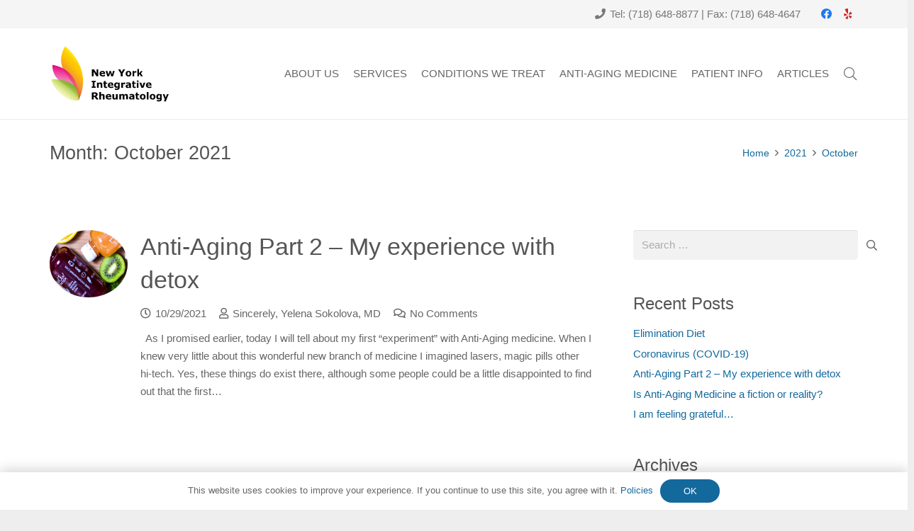

--- FILE ---
content_type: text/css
request_url: https://nyintegrativerheumatology.com/wp-content/themes/webproekt-Impreza/style.css?ver=8.37
body_size: 13
content:
/*
Theme Name: webproekt-Impreza
Template: Impreza
Author:	Web-PROekt
Theme URI: https://web-proekt.com/
Author URI: https://web-proekt.com/
*/

/*Add your own styles here:*/



--- FILE ---
content_type: image/svg+xml
request_url: https://nyintegrativerheumatology.com/wp-content/uploads/2019/02/Logo-ney_black.svg
body_size: 3233
content:
<?xml version="1.0" encoding="utf-8"?>
<!-- Generator: Adobe Illustrator 22.0.0, SVG Export Plug-In . SVG Version: 6.00 Build 0)  -->
<svg version="1.1" id="Слой_1" xmlns="http://www.w3.org/2000/svg" xmlns:xlink="http://www.w3.org/1999/xlink" x="0px" y="0px"
	 viewBox="0 0 643.3 300" style="enable-background:new 0 0 643.3 300;" xml:space="preserve">
<style type="text/css">
	.st0{fill:url(#SVGID_1_);}
	.st1{fill:url(#SVGID_2_);}
	.st2{fill:url(#SVGID_3_);}
</style>
<g>
	<g>
		
			<linearGradient id="SVGID_1_" gradientUnits="userSpaceOnUse" x1="6866.1172" y1="-2237.9971" x2="7007.4229" y2="-2237.9971" gradientTransform="matrix(-0.7423 0.6701 0.6701 0.7423 6768.522 -2840.8564)">
			<stop  offset="0" style="stop-color:#FFEE25"/>
			<stop  offset="1.783161e-02" style="stop-color:#FFE920"/>
			<stop  offset="0.102" style="stop-color:#FED60E"/>
			<stop  offset="0.1886" style="stop-color:#FDCB04"/>
			<stop  offset="0.2809" style="stop-color:#FDC700"/>
			<stop  offset="0.6685" style="stop-color:#F08F34"/>
			<stop  offset="0.8876" style="stop-color:#E86031"/>
			<stop  offset="1" style="stop-color:#E2312D"/>
		</linearGradient>
		<path class="st0" d="M82.7,4.3c0,0,153.9,116,72.2,286.1c0,0,5.2-48.3-64.8-135.2C30,80.7,82.7,4.3,82.7,4.3z"/>
		
			<linearGradient id="SVGID_2_" gradientUnits="userSpaceOnUse" x1="3434.8276" y1="-5459.5728" x2="3621.5452" y2="-5459.5728" gradientTransform="matrix(1.755112e-02 0.8983 0.8866 0.124 4863.6401 -2295.1931)">
			<stop  offset="0" style="stop-color:#E5007E"/>
			<stop  offset="0.1589" style="stop-color:#E61585;stop-opacity:0.8729"/>
			<stop  offset="0.5378" style="stop-color:#E94295;stop-opacity:0.5697"/>
			<stop  offset="0.8307" style="stop-color:#EA5F9E;stop-opacity:0.3355"/>
			<stop  offset="1" style="stop-color:#EB69A2;stop-opacity:0.2"/>
		</linearGradient>
		<path class="st1" d="M15.1,104c0,0,144.8,12.6,140.6,186.9c0,0-11-42.6-84.8-88.8C7.6,162.5,15.1,104,15.1,104z"/>
		
			<linearGradient id="SVGID_3_" gradientUnits="userSpaceOnUse" x1="6406.5918" y1="-4622.3115" x2="6496.4673" y2="-4622.3115" gradientTransform="matrix(-0.5734 0.6759 0.5456 0.4233 6308.312 -2174.3428)">
			<stop  offset="0" style="stop-color:#69B32D"/>
			<stop  offset="1" style="stop-color:#D9D900;stop-opacity:0.2"/>
		</linearGradient>
		<path class="st2" d="M9.4,180.2c0,0,156.5-14.8,145.6,110.2c0,0-37.6,16.1-93.6-30.7C17.7,223.2,9.4,180.2,9.4,180.2z"/>
	</g>
	<g>
		<path d="M258.4,164.3h-9.2l-15.7-25.4v25.4h-8.8v-37.1h11.4l13.5,21.2v-21.2h8.8V164.3z"/>
		<path d="M294.9,152h-20.5c0.1,2.2,1,3.9,2.5,5c1.5,1.2,3.8,1.7,6.8,1.7c1.9,0,3.7-0.3,5.5-1c1.8-0.7,3.2-1.4,4.2-2.2h1v7.2
			c-2,0.8-3.9,1.4-5.7,1.8c-1.8,0.4-3.8,0.5-6,0.5c-5.6,0-9.9-1.3-12.9-3.8c-3-2.5-4.5-6.1-4.5-10.8c0-4.6,1.4-8.3,4.2-11
			c2.8-2.7,6.7-4,11.6-4c4.5,0,8,1.1,10.3,3.4c2.3,2.3,3.4,5.6,3.4,9.9V152z M286,146.7c0-1.9-0.5-3.3-1.4-4.2
			c-0.9-0.9-2.2-1.4-4.1-1.4c-1.7,0-3.1,0.4-4.3,1.3c-1.1,0.9-1.7,2.3-1.9,4.3H286z"/>
		<path d="M345.8,136.3l-8.7,28h-9.5l-5.7-18.8l-5.6,18.8h-9.6l-8.6-28h9.4l4.8,19.3l6-19.3h7.9l5.7,19.3l4.7-19.3H345.8z"/>
		<path d="M401.7,127.2L388,150v14.3h-9.6v-13.9l-13.9-23.2h10.9l8,14.3l7.7-14.3H401.7z"/>
		<path d="M434.8,150.3c0,4.6-1.3,8.2-4,10.9c-2.7,2.6-6.4,4-11.3,4c-4.8,0-8.6-1.3-11.3-4c-2.7-2.6-4-6.3-4-10.9
			c0-4.6,1.3-8.3,4-10.9c2.7-2.6,6.5-4,11.3-4c4.9,0,8.7,1.3,11.3,4C433.4,142.1,434.8,145.7,434.8,150.3z M423.7,157.1
			c0.6-0.7,1-1.6,1.3-2.6c0.3-1,0.4-2.4,0.4-4.2c0-1.6-0.1-3-0.4-4.1c-0.3-1.1-0.7-2-1.2-2.7c-0.5-0.7-1.2-1.2-1.9-1.4
			c-0.7-0.3-1.6-0.4-2.4-0.4c-0.9,0-1.6,0.1-2.3,0.3s-1.3,0.7-1.9,1.4c-0.5,0.6-1,1.5-1.3,2.7c-0.3,1.1-0.5,2.5-0.5,4.3
			c0,1.5,0.1,2.9,0.4,4s0.7,2,1.2,2.7c0.5,0.6,1.2,1.1,1.9,1.4c0.7,0.3,1.6,0.4,2.5,0.4c0.8,0,1.6-0.1,2.3-0.4
			C422.6,158.2,423.2,157.8,423.7,157.1z"/>
		<path d="M461.4,144.9h-0.8c-0.4-0.1-1-0.2-1.8-0.3c-0.8-0.1-1.5-0.1-2.1-0.1c-1.3,0-2.4,0.1-3.4,0.2c-1,0.2-2,0.4-3.2,0.8v18.7h-9
			v-28h9v4.1c2-1.7,3.7-2.8,5.1-3.4c1.5-0.6,2.8-0.8,4-0.8c0.3,0,0.7,0,1.1,0s0.7,0,1,0.1V144.9z"/>
		<path d="M496.2,164.3h-10.4l-7.8-12.2l-2.4,3v9.2h-9v-38.7h9v23.1l9.6-12.3h10.3l-10,12.1L496.2,164.3z"/>
		<path d="M244.7,225.5H223v-6.6h6.1V195H223v-6.6h21.7v6.6h-6.1v23.9h6.1V225.5z"/>
		<path d="M280.1,225.5h-9v-13.9c0-1.1-0.1-2.3-0.2-3.4c-0.1-1.1-0.3-1.9-0.6-2.5c-0.3-0.6-0.8-1.1-1.5-1.3
			c-0.6-0.3-1.5-0.4-2.7-0.4c-0.8,0-1.6,0.1-2.5,0.4c-0.8,0.3-1.7,0.7-2.7,1.3v19.8h-9v-28h9v3.1c1.6-1.2,3.1-2.2,4.6-2.9
			c1.5-0.7,3.1-1,4.9-1c3,0,5.4,0.9,7.1,2.6c1.7,1.8,2.5,4.4,2.5,7.9V225.5z"/>
		<path d="M306.2,225.2c-1,0.2-2,0.4-3.1,0.6s-2.4,0.2-4,0.2c-3.5,0-6.1-0.7-7.8-2.1c-1.7-1.4-2.6-3.8-2.6-7.2v-13.1h-3.7v-6.1h3.7
			v-8h9v8h8.4v6.1h-8.4v9.9c0,1,0,1.8,0,2.6c0,0.7,0.1,1.4,0.4,2c0.2,0.6,0.6,1,1.2,1.4s1.4,0.5,2.6,0.5c0.5,0,1.1-0.1,1.8-0.3
			c0.8-0.2,1.3-0.4,1.6-0.5h0.7V225.2z"/>
		<path d="M339.1,213.2h-20.5c0.1,2.2,1,3.9,2.5,5c1.5,1.2,3.8,1.7,6.8,1.7c1.9,0,3.7-0.3,5.5-1c1.8-0.7,3.2-1.4,4.2-2.2h1v7.2
			c-2,0.8-3.9,1.4-5.7,1.8c-1.8,0.4-3.8,0.5-6,0.5c-5.6,0-9.9-1.3-12.9-3.8c-3-2.5-4.5-6.1-4.5-10.8c0-4.6,1.4-8.3,4.2-11
			c2.8-2.7,6.7-4,11.6-4c4.5,0,8,1.1,10.3,3.4c2.3,2.3,3.4,5.6,3.4,9.9V213.2z M330.2,207.9c0-1.9-0.5-3.3-1.4-4.2
			c-0.9-0.9-2.2-1.4-4.1-1.4c-1.7,0-3.1,0.4-4.3,1.3c-1.1,0.9-1.7,2.3-1.9,4.3H330.2z"/>
		<path d="M372.6,222.3c0,2.6-0.4,4.8-1.1,6.6c-0.7,1.8-1.8,3.2-3.1,4.2c-1.3,1-3,1.8-4.9,2.2c-1.9,0.5-4,0.7-6.4,0.7
			c-1.9,0-3.9-0.1-5.7-0.3c-1.9-0.2-3.5-0.5-4.9-0.8v-7h1.1c1.1,0.4,2.4,0.8,4,1.2c1.6,0.4,3,0.5,4.2,0.5c1.7,0,3-0.2,4-0.5
			c1-0.3,1.8-0.7,2.4-1.3c0.5-0.5,0.9-1.2,1.1-2c0.2-0.8,0.3-1.8,0.3-3v-0.5c-1.1,0.9-2.3,1.6-3.6,2.1c-1.3,0.5-2.8,0.8-4.4,0.8
			c-3.9,0-6.9-1.2-9.1-3.5c-2.1-2.4-3.2-5.9-3.2-10.8c0-2.3,0.3-4.3,1-6c0.6-1.7,1.6-3.1,2.7-4.4c1.1-1.2,2.4-2.1,4-2.7s3.2-1,4.9-1
			c1.5,0,2.9,0.2,4.1,0.5c1.2,0.4,2.4,0.9,3.4,1.5l0.3-1.2h8.7V222.3z M363.6,216.7V204c-0.5-0.2-1.1-0.4-1.9-0.5
			c-0.7-0.1-1.4-0.2-2-0.2c-2.4,0-4.1,0.7-5.3,2c-1.2,1.4-1.8,3.2-1.8,5.7c0,2.7,0.5,4.6,1.5,5.6c1,1.1,2.5,1.6,4.5,1.6
			c0.9,0,1.8-0.1,2.6-0.4S362.9,217.1,363.6,216.7z"/>
		<path d="M401.4,206.1h-0.8c-0.4-0.1-1-0.2-1.8-0.3c-0.8-0.1-1.5-0.1-2.1-0.1c-1.3,0-2.4,0.1-3.4,0.2c-1,0.2-2,0.4-3.2,0.8v18.7h-9
			v-28h9v4.1c2-1.7,3.7-2.8,5.1-3.4c1.5-0.6,2.8-0.8,4-0.8c0.3,0,0.7,0,1.1,0s0.7,0,1,0.1V206.1z"/>
		<path d="M423.4,222.5c-0.5,0.4-1.1,0.8-1.8,1.3c-0.7,0.5-1.4,0.9-2,1.2c-0.9,0.4-1.8,0.7-2.7,0.9c-0.9,0.2-2,0.3-3.1,0.3
			c-2.7,0-4.9-0.8-6.7-2.5c-1.8-1.6-2.7-3.7-2.7-6.3c0-2,0.5-3.7,1.4-5c0.9-1.3,2.2-2.3,3.9-3.1c1.7-0.7,3.7-1.3,6.2-1.6
			c2.5-0.3,5-0.5,7.6-0.7V207c0-1.5-0.6-2.6-1.9-3.2c-1.3-0.6-3.1-0.9-5.6-0.9c-1.5,0-3.1,0.3-4.7,0.8c-1.7,0.5-2.9,0.9-3.6,1.2
			h-0.8v-6.7c0.9-0.2,2.5-0.5,4.6-0.9c2.1-0.3,4.3-0.5,6.4-0.5c5.1,0,8.8,0.8,11,2.4c2.3,1.6,3.4,4,3.4,7.4v19h-8.9V222.5z
			 M423.4,218.2v-5.8c-1.2,0.1-2.5,0.2-3.9,0.4c-1.4,0.2-2.5,0.4-3.2,0.6c-0.9,0.3-1.6,0.7-2.1,1.2c-0.5,0.5-0.7,1.2-0.7,2.1
			c0,0.6,0,1.1,0.1,1.4c0.1,0.4,0.3,0.7,0.7,1c0.4,0.3,0.8,0.6,1.4,0.7c0.5,0.2,1.4,0.2,2.5,0.2c0.9,0,1.8-0.2,2.7-0.5
			C421.9,219.2,422.7,218.8,423.4,218.2z"/>
		<path d="M458.4,225.2c-1,0.2-2,0.4-3.1,0.6s-2.4,0.2-4,0.2c-3.5,0-6.1-0.7-7.8-2.1c-1.7-1.4-2.6-3.8-2.6-7.2v-13.1h-3.7v-6.1h3.7
			v-8h9v8h8.4v6.1H450v9.9c0,1,0,1.8,0,2.6c0,0.7,0.1,1.4,0.4,2c0.2,0.6,0.6,1,1.2,1.4s1.4,0.5,2.6,0.5c0.5,0,1.1-0.1,1.8-0.3
			c0.8-0.2,1.3-0.4,1.6-0.5h0.7V225.2z"/>
		<path d="M473,193.5h-9.5v-6.8h9.5V193.5z M472.7,225.5h-9v-28h9V225.5z"/>
		<path d="M509.3,197.5l-10.8,28h-10.2l-10.7-28h9.5l6.5,19.2l6.4-19.2H509.3z"/>
		<path d="M541.8,213.2h-20.5c0.1,2.2,1,3.9,2.5,5c1.5,1.2,3.8,1.7,6.8,1.7c1.9,0,3.7-0.3,5.5-1c1.8-0.7,3.2-1.4,4.2-2.2h1v7.2
			c-2,0.8-3.9,1.4-5.7,1.8c-1.8,0.4-3.8,0.5-6,0.5c-5.6,0-9.9-1.3-12.9-3.8c-3-2.5-4.5-6.1-4.5-10.8c0-4.6,1.4-8.3,4.2-11
			c2.8-2.7,6.7-4,11.6-4c4.5,0,8,1.1,10.3,3.4c2.3,2.3,3.4,5.6,3.4,9.9V213.2z M532.9,207.9c0-1.9-0.5-3.3-1.4-4.2
			c-0.9-0.9-2.2-1.4-4.1-1.4c-1.7,0-3.1,0.4-4.3,1.3c-1.1,0.9-1.7,2.3-1.9,4.3H532.9z"/>
		<path d="M260.4,286.7h-11.7l-10.1-13.6h-4.4v13.6h-9.5v-37.1h16c2.2,0,4.1,0.1,5.7,0.4s3.1,0.8,4.4,1.6c1.4,0.8,2.5,1.9,3.3,3.2
			c0.8,1.3,1.2,3,1.2,5c0,2.7-0.6,5-1.9,6.7c-1.3,1.7-3.1,3.2-5.4,4.3L260.4,286.7z M245.5,261c0-0.9-0.2-1.7-0.6-2.4
			c-0.4-0.7-1-1.2-2-1.6c-0.6-0.3-1.4-0.4-2.3-0.5c-0.9-0.1-1.9-0.1-3-0.1h-3.5v10h2.9c1.5,0,2.8-0.1,3.8-0.2c1-0.1,1.9-0.5,2.6-1
			c0.7-0.5,1.1-1.1,1.5-1.7S245.5,262,245.5,261z"/>
		<path d="M292.2,286.7h-9v-13.9c0-1.1-0.1-2.3-0.2-3.4c-0.1-1.1-0.3-1.9-0.6-2.5c-0.3-0.6-0.8-1.1-1.5-1.3
			c-0.6-0.3-1.5-0.4-2.7-0.4c-0.8,0-1.6,0.1-2.5,0.4c-0.8,0.3-1.7,0.7-2.7,1.3v19.8h-9v-38.7h9v13.9c1.6-1.2,3.1-2.2,4.6-2.9
			c1.5-0.7,3.1-1,4.9-1c3,0,5.4,0.9,7.1,2.6c1.7,1.8,2.5,4.4,2.5,7.9V286.7z"/>
		<path d="M327.9,274.4h-20.5c0.1,2.2,1,3.9,2.5,5c1.5,1.2,3.8,1.7,6.8,1.7c1.9,0,3.7-0.3,5.5-1c1.8-0.7,3.2-1.4,4.2-2.2h1v7.2
			c-2,0.8-3.9,1.4-5.7,1.8c-1.8,0.4-3.8,0.5-6,0.5c-5.6,0-9.9-1.3-12.9-3.8c-3-2.5-4.5-6.1-4.5-10.8c0-4.6,1.4-8.3,4.2-11
			c2.8-2.7,6.7-4,11.6-4c4.5,0,8,1.1,10.3,3.4c2.3,2.3,3.4,5.6,3.4,9.9V274.4z M319,269.1c0-1.9-0.5-3.3-1.4-4.2
			c-0.9-0.9-2.2-1.4-4.1-1.4c-1.7,0-3.1,0.4-4.3,1.3c-1.1,0.9-1.7,2.3-1.9,4.3H319z"/>
		<path d="M362.1,286.7h-9v-3.1c-1.7,1.3-3.2,2.2-4.6,2.9c-1.4,0.7-3,1-4.9,1c-3.1,0-5.5-0.9-7.1-2.7c-1.7-1.8-2.5-4.4-2.5-7.9
			v-18.2h9v13.9c0,1.4,0,2.6,0.1,3.5c0.1,0.9,0.3,1.7,0.6,2.3c0.3,0.6,0.8,1.1,1.4,1.3c0.6,0.3,1.5,0.4,2.7,0.4
			c0.8,0,1.6-0.1,2.5-0.4c0.9-0.3,1.8-0.7,2.7-1.2v-19.8h9V286.7z"/>
		<path d="M397.9,266.9v19.8h-9v-14c0-1.4,0-2.5-0.1-3.5s-0.2-1.7-0.5-2.3c-0.3-0.6-0.8-1-1.4-1.3s-1.5-0.4-2.6-0.4
			c-0.9,0-1.7,0.2-2.6,0.5s-1.6,0.7-2.2,1.1v19.8h-9v-28h9v3.1c1.5-1.2,3-2.2,4.4-2.8c1.4-0.7,3-1,4.7-1c1.8,0,3.5,0.4,4.9,1.2
			c1.4,0.8,2.5,2,3.3,3.6c1.8-1.5,3.5-2.7,5.2-3.6c1.7-0.9,3.3-1.3,5-1.3c3,0,5.3,0.9,6.9,2.7c1.6,1.8,2.4,4.4,2.4,7.8v18.2h-9v-14
			c0-1.4,0-2.5-0.1-3.5c-0.1-0.9-0.2-1.7-0.5-2.3c-0.3-0.6-0.7-1-1.3-1.3s-1.5-0.4-2.6-0.4c-0.7,0-1.5,0.1-2.2,0.4
			C399.8,265.8,398.9,266.3,397.9,266.9z"/>
		<path d="M441.5,283.7c-0.5,0.4-1.1,0.8-1.8,1.3c-0.7,0.5-1.4,0.9-2,1.2c-0.9,0.4-1.8,0.7-2.7,0.9c-0.9,0.2-2,0.3-3.1,0.3
			c-2.7,0-4.9-0.8-6.7-2.5c-1.8-1.6-2.7-3.7-2.7-6.3c0-2,0.5-3.7,1.4-5c0.9-1.3,2.2-2.3,3.9-3.1c1.7-0.7,3.7-1.3,6.2-1.6
			c2.5-0.3,5-0.5,7.6-0.7v-0.1c0-1.5-0.6-2.6-1.9-3.2c-1.3-0.6-3.1-0.9-5.6-0.9c-1.5,0-3.1,0.3-4.7,0.8c-1.7,0.5-2.9,0.9-3.6,1.2
			h-0.8v-6.7c0.9-0.2,2.5-0.5,4.6-0.9c2.1-0.3,4.3-0.5,6.4-0.5c5.1,0,8.8,0.8,11,2.4c2.3,1.6,3.4,4,3.4,7.4v19h-8.9V283.7z
			 M441.5,279.4v-5.8c-1.2,0.1-2.5,0.2-3.9,0.4c-1.4,0.2-2.5,0.4-3.2,0.6c-0.9,0.3-1.6,0.7-2.1,1.2c-0.5,0.5-0.7,1.2-0.7,2.1
			c0,0.6,0,1.1,0.1,1.4c0.1,0.4,0.3,0.7,0.7,1c0.4,0.3,0.8,0.6,1.4,0.7c0.5,0.2,1.4,0.2,2.5,0.2c0.9,0,1.8-0.2,2.7-0.5
			C440,280.4,440.8,280,441.5,279.4z"/>
		<path d="M476.5,286.4c-1,0.2-2,0.4-3.1,0.6s-2.4,0.2-4,0.2c-3.5,0-6.1-0.7-7.8-2.1c-1.7-1.4-2.6-3.8-2.6-7.2v-13.1h-3.7v-6.1h3.7
			v-8h9v8h8.4v6.1h-8.4v9.9c0,1,0,1.8,0,2.6c0,0.7,0.1,1.4,0.4,2c0.2,0.6,0.6,1,1.2,1.4s1.4,0.5,2.6,0.5c0.5,0,1.1-0.1,1.8-0.3
			c0.8-0.2,1.3-0.4,1.6-0.5h0.7V286.4z"/>
		<path d="M510.4,272.7c0,4.6-1.3,8.2-4,10.9c-2.7,2.6-6.4,4-11.3,4c-4.8,0-8.6-1.3-11.3-4c-2.7-2.6-4-6.3-4-10.9
			c0-4.6,1.3-8.3,4-10.9c2.7-2.6,6.5-4,11.3-4c4.9,0,8.7,1.3,11.3,4C509.1,264.5,510.4,268.1,510.4,272.7z M499.4,279.5
			c0.6-0.7,1-1.6,1.3-2.6c0.3-1,0.4-2.4,0.4-4.2c0-1.6-0.1-3-0.4-4.1c-0.3-1.1-0.7-2-1.2-2.7c-0.5-0.7-1.2-1.2-1.9-1.4
			c-0.7-0.3-1.6-0.4-2.4-0.4c-0.9,0-1.6,0.1-2.3,0.3s-1.3,0.7-1.9,1.4c-0.5,0.6-1,1.5-1.3,2.7c-0.3,1.1-0.5,2.5-0.5,4.3
			c0,1.5,0.1,2.9,0.4,4s0.7,2,1.2,2.7c0.5,0.6,1.2,1.1,1.9,1.4c0.7,0.3,1.6,0.4,2.5,0.4c0.8,0,1.6-0.1,2.3-0.4
			C498.3,280.6,498.9,280.2,499.4,279.5z"/>
		<path d="M525.8,286.7h-9v-38.7h9V286.7z"/>
		<path d="M562.9,272.7c0,4.6-1.3,8.2-4,10.9c-2.7,2.6-6.4,4-11.3,4c-4.8,0-8.6-1.3-11.3-4c-2.7-2.6-4-6.3-4-10.9
			c0-4.6,1.3-8.3,4-10.9c2.7-2.6,6.5-4,11.3-4c4.9,0,8.7,1.3,11.3,4C561.5,264.5,562.9,268.1,562.9,272.7z M551.8,279.5
			c0.6-0.7,1-1.6,1.3-2.6c0.3-1,0.4-2.4,0.4-4.2c0-1.6-0.1-3-0.4-4.1c-0.3-1.1-0.7-2-1.2-2.7c-0.5-0.7-1.2-1.2-1.9-1.4
			c-0.7-0.3-1.6-0.4-2.4-0.4c-0.9,0-1.6,0.1-2.3,0.3s-1.3,0.7-1.9,1.4c-0.5,0.6-1,1.5-1.3,2.7c-0.3,1.1-0.5,2.5-0.5,4.3
			c0,1.5,0.1,2.9,0.4,4s0.7,2,1.2,2.7c0.5,0.6,1.2,1.1,1.9,1.4c0.7,0.3,1.6,0.4,2.5,0.4c0.8,0,1.6-0.1,2.3-0.4
			C550.7,280.6,551.3,280.2,551.8,279.5z"/>
		<path d="M596.5,283.5c0,2.6-0.4,4.8-1.1,6.6c-0.7,1.8-1.8,3.2-3.1,4.2c-1.3,1-3,1.8-4.9,2.2c-1.9,0.5-4,0.7-6.4,0.7
			c-1.9,0-3.9-0.1-5.7-0.3c-1.9-0.2-3.5-0.5-4.9-0.8v-7h1.1c1.1,0.4,2.4,0.8,4,1.2c1.6,0.4,3,0.5,4.2,0.5c1.7,0,3-0.2,4-0.5
			c1-0.3,1.8-0.7,2.4-1.3c0.5-0.5,0.9-1.2,1.1-2c0.2-0.8,0.3-1.8,0.3-3v-0.5c-1.1,0.9-2.3,1.6-3.6,2.1c-1.3,0.5-2.8,0.8-4.4,0.8
			c-3.9,0-6.9-1.2-9.1-3.5c-2.1-2.4-3.2-5.9-3.2-10.8c0-2.3,0.3-4.3,1-6c0.6-1.7,1.6-3.1,2.7-4.4c1.1-1.2,2.4-2.1,4-2.7s3.2-1,4.9-1
			c1.5,0,2.9,0.2,4.1,0.5c1.2,0.4,2.4,0.9,3.4,1.5l0.3-1.2h8.7V283.5z M587.5,277.9v-12.7c-0.5-0.2-1.1-0.4-1.9-0.5
			c-0.7-0.1-1.4-0.2-2-0.2c-2.4,0-4.1,0.7-5.3,2c-1.2,1.4-1.8,3.2-1.8,5.7c0,2.7,0.5,4.6,1.5,5.6c1,1.1,2.5,1.6,4.5,1.6
			c0.9,0,1.8-0.1,2.6-0.4S586.8,278.3,587.5,277.9z"/>
		<path d="M617.6,276.8l6.4-18.1h9.2l-15.5,38.2h-9.7l4.4-10.5l-10.9-27.7h9.4L617.6,276.8z"/>
	</g>
</g>
</svg>


--- FILE ---
content_type: image/svg+xml
request_url: https://nyintegrativerheumatology.com/wp-content/uploads/2019/02/Logo-ney.svg
body_size: 3255
content:
<?xml version="1.0" encoding="utf-8"?>
<!-- Generator: Adobe Illustrator 22.0.0, SVG Export Plug-In . SVG Version: 6.00 Build 0)  -->
<svg version="1.1" id="Слой_1" xmlns="http://www.w3.org/2000/svg" xmlns:xlink="http://www.w3.org/1999/xlink" x="0px" y="0px"
	 viewBox="0 0 643.3 300" style="enable-background:new 0 0 643.3 300;" xml:space="preserve">
<style type="text/css">
	.st0{fill:url(#SVGID_1_);}
	.st1{fill:url(#SVGID_2_);}
	.st2{fill:url(#SVGID_3_);}
	.st3{fill:#FFFFFF;}
</style>
<g>
	<g>
		
			<linearGradient id="SVGID_1_" gradientUnits="userSpaceOnUse" x1="6866.1172" y1="-2237.9971" x2="7007.4229" y2="-2237.9971" gradientTransform="matrix(-0.7423 0.6701 0.6701 0.7423 6768.522 -2840.8564)">
			<stop  offset="0" style="stop-color:#FFEE25"/>
			<stop  offset="1.783161e-02" style="stop-color:#FFE920"/>
			<stop  offset="0.102" style="stop-color:#FED60E"/>
			<stop  offset="0.1886" style="stop-color:#FDCB04"/>
			<stop  offset="0.2809" style="stop-color:#FDC700"/>
			<stop  offset="0.6685" style="stop-color:#F08F34"/>
			<stop  offset="0.8876" style="stop-color:#E86031"/>
			<stop  offset="1" style="stop-color:#E2312D"/>
		</linearGradient>
		<path class="st0" d="M82.7,4.3c0,0,153.9,116,72.2,286.1c0,0,5.2-48.3-64.8-135.2C30,80.7,82.7,4.3,82.7,4.3z"/>
		
			<linearGradient id="SVGID_2_" gradientUnits="userSpaceOnUse" x1="3434.8276" y1="-5459.5728" x2="3621.5452" y2="-5459.5728" gradientTransform="matrix(1.755112e-02 0.8983 0.8866 0.124 4863.6401 -2295.1931)">
			<stop  offset="0" style="stop-color:#E5007E"/>
			<stop  offset="0.1589" style="stop-color:#E61585;stop-opacity:0.8729"/>
			<stop  offset="0.5378" style="stop-color:#E94295;stop-opacity:0.5697"/>
			<stop  offset="0.8307" style="stop-color:#EA5F9E;stop-opacity:0.3355"/>
			<stop  offset="1" style="stop-color:#EB69A2;stop-opacity:0.2"/>
		</linearGradient>
		<path class="st1" d="M15.1,104c0,0,144.8,12.6,140.6,186.9c0,0-11-42.6-84.8-88.8C7.6,162.5,15.1,104,15.1,104z"/>
		
			<linearGradient id="SVGID_3_" gradientUnits="userSpaceOnUse" x1="6406.5918" y1="-4622.3115" x2="6496.4673" y2="-4622.3115" gradientTransform="matrix(-0.5734 0.6759 0.5456 0.4233 6308.312 -2174.3428)">
			<stop  offset="0" style="stop-color:#69B32D"/>
			<stop  offset="1" style="stop-color:#D9D900;stop-opacity:0.2"/>
		</linearGradient>
		<path class="st2" d="M9.4,180.2c0,0,156.5-14.8,145.6,110.2c0,0-37.6,16.1-93.6-30.7C17.7,223.2,9.4,180.2,9.4,180.2z"/>
	</g>
	<g>
		<path class="st3" d="M258.4,164.3h-9.2l-15.7-25.4v25.4h-8.8v-37.1h11.4l13.5,21.2v-21.2h8.8V164.3z"/>
		<path class="st3" d="M294.9,152h-20.5c0.1,2.2,1,3.9,2.5,5c1.5,1.2,3.8,1.7,6.8,1.7c1.9,0,3.7-0.3,5.5-1c1.8-0.7,3.2-1.4,4.2-2.2
			h1v7.2c-2,0.8-3.9,1.4-5.7,1.8c-1.8,0.4-3.8,0.5-6,0.5c-5.6,0-9.9-1.3-12.9-3.8c-3-2.5-4.5-6.1-4.5-10.8c0-4.6,1.4-8.3,4.2-11
			c2.8-2.7,6.7-4,11.6-4c4.5,0,8,1.1,10.3,3.4c2.3,2.3,3.4,5.6,3.4,9.9V152z M286,146.7c0-1.9-0.5-3.3-1.4-4.2
			c-0.9-0.9-2.2-1.4-4.1-1.4c-1.7,0-3.1,0.4-4.3,1.3c-1.1,0.9-1.7,2.3-1.9,4.3H286z"/>
		<path class="st3" d="M345.8,136.3l-8.7,28h-9.5l-5.7-18.8l-5.6,18.8h-9.6l-8.6-28h9.4l4.8,19.3l6-19.3h7.9l5.7,19.3l4.7-19.3
			H345.8z"/>
		<path class="st3" d="M401.7,127.2L388,150v14.3h-9.6v-13.9l-13.9-23.2h10.9l8,14.3l7.7-14.3H401.7z"/>
		<path class="st3" d="M434.8,150.3c0,4.6-1.3,8.2-4,10.9c-2.7,2.6-6.4,4-11.3,4c-4.8,0-8.6-1.3-11.3-4c-2.7-2.6-4-6.3-4-10.9
			c0-4.6,1.3-8.3,4-10.9c2.7-2.6,6.5-4,11.3-4c4.9,0,8.7,1.3,11.3,4C433.4,142.1,434.8,145.7,434.8,150.3z M423.7,157.1
			c0.6-0.7,1-1.6,1.3-2.6c0.3-1,0.4-2.4,0.4-4.2c0-1.6-0.1-3-0.4-4.1c-0.3-1.1-0.7-2-1.2-2.7c-0.5-0.7-1.2-1.2-1.9-1.4
			c-0.7-0.3-1.6-0.4-2.4-0.4c-0.9,0-1.6,0.1-2.3,0.3s-1.3,0.7-1.9,1.4c-0.5,0.6-1,1.5-1.3,2.7c-0.3,1.1-0.5,2.5-0.5,4.3
			c0,1.5,0.1,2.9,0.4,4s0.7,2,1.2,2.7c0.5,0.6,1.2,1.1,1.9,1.4c0.7,0.3,1.6,0.4,2.5,0.4c0.8,0,1.6-0.1,2.3-0.4
			C422.6,158.2,423.2,157.8,423.7,157.1z"/>
		<path class="st3" d="M461.4,144.9h-0.8c-0.4-0.1-1-0.2-1.8-0.3c-0.8-0.1-1.5-0.1-2.1-0.1c-1.3,0-2.4,0.1-3.4,0.2
			c-1,0.2-2,0.4-3.2,0.8v18.7h-9v-28h9v4.1c2-1.7,3.7-2.8,5.1-3.4c1.5-0.6,2.8-0.8,4-0.8c0.3,0,0.7,0,1.1,0s0.7,0,1,0.1V144.9z"/>
		<path class="st3" d="M496.2,164.3h-10.4l-7.8-12.2l-2.4,3v9.2h-9v-38.7h9v23.1l9.6-12.3h10.3l-10,12.1L496.2,164.3z"/>
		<path class="st3" d="M244.7,225.5H223v-6.6h6.1V195H223v-6.6h21.7v6.6h-6.1v23.9h6.1V225.5z"/>
		<path class="st3" d="M280.1,225.5h-9v-13.9c0-1.1-0.1-2.3-0.2-3.4c-0.1-1.1-0.3-1.9-0.6-2.5c-0.3-0.6-0.8-1.1-1.5-1.3
			c-0.6-0.3-1.5-0.4-2.7-0.4c-0.8,0-1.6,0.1-2.5,0.4c-0.8,0.3-1.7,0.7-2.7,1.3v19.8h-9v-28h9v3.1c1.6-1.2,3.1-2.2,4.6-2.9
			c1.5-0.7,3.1-1,4.9-1c3,0,5.4,0.9,7.1,2.6c1.7,1.8,2.5,4.4,2.5,7.9V225.5z"/>
		<path class="st3" d="M306.2,225.2c-1,0.2-2,0.4-3.1,0.6s-2.4,0.2-4,0.2c-3.5,0-6.1-0.7-7.8-2.1c-1.7-1.4-2.6-3.8-2.6-7.2v-13.1
			h-3.7v-6.1h3.7v-8h9v8h8.4v6.1h-8.4v9.9c0,1,0,1.8,0,2.6c0,0.7,0.1,1.4,0.4,2c0.2,0.6,0.6,1,1.2,1.4s1.4,0.5,2.6,0.5
			c0.5,0,1.1-0.1,1.8-0.3c0.8-0.2,1.3-0.4,1.6-0.5h0.7V225.2z"/>
		<path class="st3" d="M339.1,213.2h-20.5c0.1,2.2,1,3.9,2.5,5c1.5,1.2,3.8,1.7,6.8,1.7c1.9,0,3.7-0.3,5.5-1
			c1.8-0.7,3.2-1.4,4.2-2.2h1v7.2c-2,0.8-3.9,1.4-5.7,1.8c-1.8,0.4-3.8,0.5-6,0.5c-5.6,0-9.9-1.3-12.9-3.8c-3-2.5-4.5-6.1-4.5-10.8
			c0-4.6,1.4-8.3,4.2-11c2.8-2.7,6.7-4,11.6-4c4.5,0,8,1.1,10.3,3.4c2.3,2.3,3.4,5.6,3.4,9.9V213.2z M330.2,207.9
			c0-1.9-0.5-3.3-1.4-4.2c-0.9-0.9-2.2-1.4-4.1-1.4c-1.7,0-3.1,0.4-4.3,1.3c-1.1,0.9-1.7,2.3-1.9,4.3H330.2z"/>
		<path class="st3" d="M372.6,222.3c0,2.6-0.4,4.8-1.1,6.6c-0.7,1.8-1.8,3.2-3.1,4.2c-1.3,1-3,1.8-4.9,2.2c-1.9,0.5-4,0.7-6.4,0.7
			c-1.9,0-3.9-0.1-5.7-0.3c-1.9-0.2-3.5-0.5-4.9-0.8v-7h1.1c1.1,0.4,2.4,0.8,4,1.2c1.6,0.4,3,0.5,4.2,0.5c1.7,0,3-0.2,4-0.5
			c1-0.3,1.8-0.7,2.4-1.3c0.5-0.5,0.9-1.2,1.1-2c0.2-0.8,0.3-1.8,0.3-3v-0.5c-1.1,0.9-2.3,1.6-3.6,2.1c-1.3,0.5-2.8,0.8-4.4,0.8
			c-3.9,0-6.9-1.2-9.1-3.5c-2.1-2.4-3.2-5.9-3.2-10.8c0-2.3,0.3-4.3,1-6c0.6-1.7,1.6-3.1,2.7-4.4c1.1-1.2,2.4-2.1,4-2.7s3.2-1,4.9-1
			c1.5,0,2.9,0.2,4.1,0.5c1.2,0.4,2.4,0.9,3.4,1.5l0.3-1.2h8.7V222.3z M363.6,216.7V204c-0.5-0.2-1.1-0.4-1.9-0.5
			c-0.7-0.1-1.4-0.2-2-0.2c-2.4,0-4.1,0.7-5.3,2c-1.2,1.4-1.8,3.2-1.8,5.7c0,2.7,0.5,4.6,1.5,5.6c1,1.1,2.5,1.6,4.5,1.6
			c0.9,0,1.8-0.1,2.6-0.4S362.9,217.1,363.6,216.7z"/>
		<path class="st3" d="M401.4,206.1h-0.8c-0.4-0.1-1-0.2-1.8-0.3c-0.8-0.1-1.5-0.1-2.1-0.1c-1.3,0-2.4,0.1-3.4,0.2
			c-1,0.2-2,0.4-3.2,0.8v18.7h-9v-28h9v4.1c2-1.7,3.7-2.8,5.1-3.4c1.5-0.6,2.8-0.8,4-0.8c0.3,0,0.7,0,1.1,0s0.7,0,1,0.1V206.1z"/>
		<path class="st3" d="M423.4,222.5c-0.5,0.4-1.1,0.8-1.8,1.3c-0.7,0.5-1.4,0.9-2,1.2c-0.9,0.4-1.8,0.7-2.7,0.9
			c-0.9,0.2-2,0.3-3.1,0.3c-2.7,0-4.9-0.8-6.7-2.5c-1.8-1.6-2.7-3.7-2.7-6.3c0-2,0.5-3.7,1.4-5c0.9-1.3,2.2-2.3,3.9-3.1
			c1.7-0.7,3.7-1.3,6.2-1.6c2.5-0.3,5-0.5,7.6-0.7V207c0-1.5-0.6-2.6-1.9-3.2c-1.3-0.6-3.1-0.9-5.6-0.9c-1.5,0-3.1,0.3-4.7,0.8
			c-1.7,0.5-2.9,0.9-3.6,1.2h-0.8v-6.7c0.9-0.2,2.5-0.5,4.6-0.9c2.1-0.3,4.3-0.5,6.4-0.5c5.1,0,8.8,0.8,11,2.4
			c2.3,1.6,3.4,4,3.4,7.4v19h-8.9V222.5z M423.4,218.2v-5.8c-1.2,0.1-2.5,0.2-3.9,0.4c-1.4,0.2-2.5,0.4-3.2,0.6
			c-0.9,0.3-1.6,0.7-2.1,1.2c-0.5,0.5-0.7,1.2-0.7,2.1c0,0.6,0,1.1,0.1,1.4c0.1,0.4,0.3,0.7,0.7,1c0.4,0.3,0.8,0.6,1.4,0.7
			c0.5,0.2,1.4,0.2,2.5,0.2c0.9,0,1.8-0.2,2.7-0.5C421.9,219.2,422.7,218.8,423.4,218.2z"/>
		<path class="st3" d="M458.4,225.2c-1,0.2-2,0.4-3.1,0.6s-2.4,0.2-4,0.2c-3.5,0-6.1-0.7-7.8-2.1c-1.7-1.4-2.6-3.8-2.6-7.2v-13.1
			h-3.7v-6.1h3.7v-8h9v8h8.4v6.1H450v9.9c0,1,0,1.8,0,2.6c0,0.7,0.1,1.4,0.4,2c0.2,0.6,0.6,1,1.2,1.4s1.4,0.5,2.6,0.5
			c0.5,0,1.1-0.1,1.8-0.3c0.8-0.2,1.3-0.4,1.6-0.5h0.7V225.2z"/>
		<path class="st3" d="M473,193.5h-9.5v-6.8h9.5V193.5z M472.7,225.5h-9v-28h9V225.5z"/>
		<path class="st3" d="M509.3,197.5l-10.8,28h-10.2l-10.7-28h9.5l6.5,19.2l6.4-19.2H509.3z"/>
		<path class="st3" d="M541.8,213.2h-20.5c0.1,2.2,1,3.9,2.5,5c1.5,1.2,3.8,1.7,6.8,1.7c1.9,0,3.7-0.3,5.5-1
			c1.8-0.7,3.2-1.4,4.2-2.2h1v7.2c-2,0.8-3.9,1.4-5.7,1.8c-1.8,0.4-3.8,0.5-6,0.5c-5.6,0-9.9-1.3-12.9-3.8c-3-2.5-4.5-6.1-4.5-10.8
			c0-4.6,1.4-8.3,4.2-11c2.8-2.7,6.7-4,11.6-4c4.5,0,8,1.1,10.3,3.4c2.3,2.3,3.4,5.6,3.4,9.9V213.2z M532.9,207.9
			c0-1.9-0.5-3.3-1.4-4.2c-0.9-0.9-2.2-1.4-4.1-1.4c-1.7,0-3.1,0.4-4.3,1.3c-1.1,0.9-1.7,2.3-1.9,4.3H532.9z"/>
		<path class="st3" d="M260.4,286.7h-11.7l-10.1-13.6h-4.4v13.6h-9.5v-37.1h16c2.2,0,4.1,0.1,5.7,0.4s3.1,0.8,4.4,1.6
			c1.4,0.8,2.5,1.9,3.3,3.2c0.8,1.3,1.2,3,1.2,5c0,2.7-0.6,5-1.9,6.7c-1.3,1.7-3.1,3.2-5.4,4.3L260.4,286.7z M245.5,261
			c0-0.9-0.2-1.7-0.6-2.4c-0.4-0.7-1-1.2-2-1.6c-0.6-0.3-1.4-0.4-2.3-0.5c-0.9-0.1-1.9-0.1-3-0.1h-3.5v10h2.9c1.5,0,2.8-0.1,3.8-0.2
			c1-0.1,1.9-0.5,2.6-1c0.7-0.5,1.1-1.1,1.5-1.7S245.5,262,245.5,261z"/>
		<path class="st3" d="M292.2,286.7h-9v-13.9c0-1.1-0.1-2.3-0.2-3.4c-0.1-1.1-0.3-1.9-0.6-2.5c-0.3-0.6-0.8-1.1-1.5-1.3
			c-0.6-0.3-1.5-0.4-2.7-0.4c-0.8,0-1.6,0.1-2.5,0.4c-0.8,0.3-1.7,0.7-2.7,1.3v19.8h-9v-38.7h9v13.9c1.6-1.2,3.1-2.2,4.6-2.9
			c1.5-0.7,3.1-1,4.9-1c3,0,5.4,0.9,7.1,2.6c1.7,1.8,2.5,4.4,2.5,7.9V286.7z"/>
		<path class="st3" d="M327.9,274.4h-20.5c0.1,2.2,1,3.9,2.5,5c1.5,1.2,3.8,1.7,6.8,1.7c1.9,0,3.7-0.3,5.5-1
			c1.8-0.7,3.2-1.4,4.2-2.2h1v7.2c-2,0.8-3.9,1.4-5.7,1.8c-1.8,0.4-3.8,0.5-6,0.5c-5.6,0-9.9-1.3-12.9-3.8c-3-2.5-4.5-6.1-4.5-10.8
			c0-4.6,1.4-8.3,4.2-11c2.8-2.7,6.7-4,11.6-4c4.5,0,8,1.1,10.3,3.4c2.3,2.3,3.4,5.6,3.4,9.9V274.4z M319,269.1
			c0-1.9-0.5-3.3-1.4-4.2c-0.9-0.9-2.2-1.4-4.1-1.4c-1.7,0-3.1,0.4-4.3,1.3c-1.1,0.9-1.7,2.3-1.9,4.3H319z"/>
		<path class="st3" d="M362.1,286.7h-9v-3.1c-1.7,1.3-3.2,2.2-4.6,2.9c-1.4,0.7-3,1-4.9,1c-3.1,0-5.5-0.9-7.1-2.7
			c-1.7-1.8-2.5-4.4-2.5-7.9v-18.2h9v13.9c0,1.4,0,2.6,0.1,3.5c0.1,0.9,0.3,1.7,0.6,2.3c0.3,0.6,0.8,1.1,1.4,1.3
			c0.6,0.3,1.5,0.4,2.7,0.4c0.8,0,1.6-0.1,2.5-0.4c0.9-0.3,1.8-0.7,2.7-1.2v-19.8h9V286.7z"/>
		<path class="st3" d="M397.9,266.9v19.8h-9v-14c0-1.4,0-2.5-0.1-3.5s-0.2-1.7-0.5-2.3c-0.3-0.6-0.8-1-1.4-1.3s-1.5-0.4-2.6-0.4
			c-0.9,0-1.7,0.2-2.6,0.5s-1.6,0.7-2.2,1.1v19.8h-9v-28h9v3.1c1.5-1.2,3-2.2,4.4-2.8c1.4-0.7,3-1,4.7-1c1.8,0,3.5,0.4,4.9,1.2
			c1.4,0.8,2.5,2,3.3,3.6c1.8-1.5,3.5-2.7,5.2-3.6c1.7-0.9,3.3-1.3,5-1.3c3,0,5.3,0.9,6.9,2.7c1.6,1.8,2.4,4.4,2.4,7.8v18.2h-9v-14
			c0-1.4,0-2.5-0.1-3.5c-0.1-0.9-0.2-1.7-0.5-2.3c-0.3-0.6-0.7-1-1.3-1.3s-1.5-0.4-2.6-0.4c-0.7,0-1.5,0.1-2.2,0.4
			C399.8,265.8,398.9,266.3,397.9,266.9z"/>
		<path class="st3" d="M441.5,283.7c-0.5,0.4-1.1,0.8-1.8,1.3c-0.7,0.5-1.4,0.9-2,1.2c-0.9,0.4-1.8,0.7-2.7,0.9
			c-0.9,0.2-2,0.3-3.1,0.3c-2.7,0-4.9-0.8-6.7-2.5c-1.8-1.6-2.7-3.7-2.7-6.3c0-2,0.5-3.7,1.4-5c0.9-1.3,2.2-2.3,3.9-3.1
			c1.7-0.7,3.7-1.3,6.2-1.6c2.5-0.3,5-0.5,7.6-0.7v-0.1c0-1.5-0.6-2.6-1.9-3.2c-1.3-0.6-3.1-0.9-5.6-0.9c-1.5,0-3.1,0.3-4.7,0.8
			c-1.7,0.5-2.9,0.9-3.6,1.2h-0.8v-6.7c0.9-0.2,2.5-0.5,4.6-0.9c2.1-0.3,4.3-0.5,6.4-0.5c5.1,0,8.8,0.8,11,2.4
			c2.3,1.6,3.4,4,3.4,7.4v19h-8.9V283.7z M441.5,279.4v-5.8c-1.2,0.1-2.5,0.2-3.9,0.4c-1.4,0.2-2.5,0.4-3.2,0.6
			c-0.9,0.3-1.6,0.7-2.1,1.2c-0.5,0.5-0.7,1.2-0.7,2.1c0,0.6,0,1.1,0.1,1.4c0.1,0.4,0.3,0.7,0.7,1c0.4,0.3,0.8,0.6,1.4,0.7
			c0.5,0.2,1.4,0.2,2.5,0.2c0.9,0,1.8-0.2,2.7-0.5C440,280.4,440.8,280,441.5,279.4z"/>
		<path class="st3" d="M476.5,286.4c-1,0.2-2,0.4-3.1,0.6s-2.4,0.2-4,0.2c-3.5,0-6.1-0.7-7.8-2.1c-1.7-1.4-2.6-3.8-2.6-7.2v-13.1
			h-3.7v-6.1h3.7v-8h9v8h8.4v6.1h-8.4v9.9c0,1,0,1.8,0,2.6c0,0.7,0.1,1.4,0.4,2c0.2,0.6,0.6,1,1.2,1.4s1.4,0.5,2.6,0.5
			c0.5,0,1.1-0.1,1.8-0.3c0.8-0.2,1.3-0.4,1.6-0.5h0.7V286.4z"/>
		<path class="st3" d="M510.4,272.7c0,4.6-1.3,8.2-4,10.9c-2.7,2.6-6.4,4-11.3,4c-4.8,0-8.6-1.3-11.3-4c-2.7-2.6-4-6.3-4-10.9
			c0-4.6,1.3-8.3,4-10.9c2.7-2.6,6.5-4,11.3-4c4.9,0,8.7,1.3,11.3,4C509.1,264.5,510.4,268.1,510.4,272.7z M499.4,279.5
			c0.6-0.7,1-1.6,1.3-2.6c0.3-1,0.4-2.4,0.4-4.2c0-1.6-0.1-3-0.4-4.1c-0.3-1.1-0.7-2-1.2-2.7c-0.5-0.7-1.2-1.2-1.9-1.4
			c-0.7-0.3-1.6-0.4-2.4-0.4c-0.9,0-1.6,0.1-2.3,0.3s-1.3,0.7-1.9,1.4c-0.5,0.6-1,1.5-1.3,2.7c-0.3,1.1-0.5,2.5-0.5,4.3
			c0,1.5,0.1,2.9,0.4,4s0.7,2,1.2,2.7c0.5,0.6,1.2,1.1,1.9,1.4c0.7,0.3,1.6,0.4,2.5,0.4c0.8,0,1.6-0.1,2.3-0.4
			C498.3,280.6,498.9,280.2,499.4,279.5z"/>
		<path class="st3" d="M525.8,286.7h-9v-38.7h9V286.7z"/>
		<path class="st3" d="M562.9,272.7c0,4.6-1.3,8.2-4,10.9c-2.7,2.6-6.4,4-11.3,4c-4.8,0-8.6-1.3-11.3-4c-2.7-2.6-4-6.3-4-10.9
			c0-4.6,1.3-8.3,4-10.9c2.7-2.6,6.5-4,11.3-4c4.9,0,8.7,1.3,11.3,4C561.5,264.5,562.9,268.1,562.9,272.7z M551.8,279.5
			c0.6-0.7,1-1.6,1.3-2.6c0.3-1,0.4-2.4,0.4-4.2c0-1.6-0.1-3-0.4-4.1c-0.3-1.1-0.7-2-1.2-2.7c-0.5-0.7-1.2-1.2-1.9-1.4
			c-0.7-0.3-1.6-0.4-2.4-0.4c-0.9,0-1.6,0.1-2.3,0.3s-1.3,0.7-1.9,1.4c-0.5,0.6-1,1.5-1.3,2.7c-0.3,1.1-0.5,2.5-0.5,4.3
			c0,1.5,0.1,2.9,0.4,4s0.7,2,1.2,2.7c0.5,0.6,1.2,1.1,1.9,1.4c0.7,0.3,1.6,0.4,2.5,0.4c0.8,0,1.6-0.1,2.3-0.4
			C550.7,280.6,551.3,280.2,551.8,279.5z"/>
		<path class="st3" d="M596.5,283.5c0,2.6-0.4,4.8-1.1,6.6c-0.7,1.8-1.8,3.2-3.1,4.2c-1.3,1-3,1.8-4.9,2.2c-1.9,0.5-4,0.7-6.4,0.7
			c-1.9,0-3.9-0.1-5.7-0.3c-1.9-0.2-3.5-0.5-4.9-0.8v-7h1.1c1.1,0.4,2.4,0.8,4,1.2c1.6,0.4,3,0.5,4.2,0.5c1.7,0,3-0.2,4-0.5
			c1-0.3,1.8-0.7,2.4-1.3c0.5-0.5,0.9-1.2,1.1-2c0.2-0.8,0.3-1.8,0.3-3v-0.5c-1.1,0.9-2.3,1.6-3.6,2.1c-1.3,0.5-2.8,0.8-4.4,0.8
			c-3.9,0-6.9-1.2-9.1-3.5c-2.1-2.4-3.2-5.9-3.2-10.8c0-2.3,0.3-4.3,1-6c0.6-1.7,1.6-3.1,2.7-4.4c1.1-1.2,2.4-2.1,4-2.7s3.2-1,4.9-1
			c1.5,0,2.9,0.2,4.1,0.5c1.2,0.4,2.4,0.9,3.4,1.5l0.3-1.2h8.7V283.5z M587.5,277.9v-12.7c-0.5-0.2-1.1-0.4-1.9-0.5
			c-0.7-0.1-1.4-0.2-2-0.2c-2.4,0-4.1,0.7-5.3,2c-1.2,1.4-1.8,3.2-1.8,5.7c0,2.7,0.5,4.6,1.5,5.6c1,1.1,2.5,1.6,4.5,1.6
			c0.9,0,1.8-0.1,2.6-0.4S586.8,278.3,587.5,277.9z"/>
		<path class="st3" d="M617.6,276.8l6.4-18.1h9.2l-15.5,38.2h-9.7l4.4-10.5l-10.9-27.7h9.4L617.6,276.8z"/>
	</g>
</g>
</svg>
